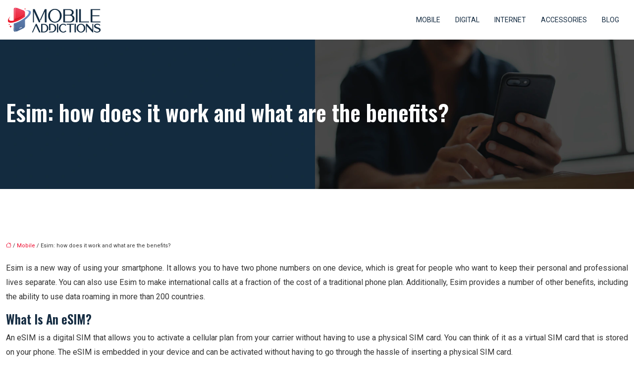

--- FILE ---
content_type: text/html; charset=UTF-8
request_url: https://www.mobile-addictions.com/esim-how-does-it-work-and-what-are-the-benefits/
body_size: 11598
content:
<!DOCTYPE html>
<html lang="en-US">
<head>
<meta charset="UTF-8" />
<meta name="viewport" content="width=device-width">
<link rel="shortcut icon" href="/wp-content/uploads/2022/10/favicon-mobile-addictions.png" />
<script type="application/ld+json">
{
    "@context": "https://schema.org",
    "@graph": [
        {
            "@type": "WebSite",
            "@id": "https://www.mobile-addictions.com#website",
            "url": "https://www.mobile-addictions.com",
            "name": "mobile-addictions",
            "inLanguage": "en-US",
            "publisher": {
                "@id": "https://www.mobile-addictions.com#organization"
            }
        },
        {
            "@type": "Organization",
            "@id": "https://www.mobile-addictions.com#organization",
            "name": "mobile-addictions",
            "url": "https://www.mobile-addictions.com",
            "logo": {
                "@type": "ImageObject",
                "@id": "https://www.mobile-addictions.com#logo",
                "url": "https://www.mobile-addictions.com/wp-content/uploads/2022/10/logo-mobile-addictions.png"
            }
        },
        {
            "@type": "WebPage",
            "@id": "https://www.mobile-addictions.com/esim-how-does-it-work-and-what-are-the-benefits/#webpage",
            "url": "https://www.mobile-addictions.com/esim-how-does-it-work-and-what-are-the-benefits/",
            "name": "How to use Esim and the benefits of Esim",
            "isPartOf": {
                "@id": "https://www.mobile-addictions.com#website"
            },
            "breadcrumb": {
                "@id": "https://www.mobile-addictions.com/esim-how-does-it-work-and-what-are-the-benefits/#breadcrumb"
            },
            "inLanguage": "en_US"
        },
        {
            "@type": "Article",
            "@id": "https://www.mobile-addictions.com/esim-how-does-it-work-and-what-are-the-benefits/#article",
            "headline": "Esim: how does it work and what are the benefits?",
            "description": "Esim is a new way to manage your mobile data It lets you connect to multiple mobile networks and customize your data usage Learn more about how Esim works and the benefits it offers",
            "mainEntityOfPage": {
                "@id": "https://www.mobile-addictions.com/esim-how-does-it-work-and-what-are-the-benefits/#webpage"
            },
            "wordCount": 816,
            "isAccessibleForFree": true,
            "articleSection": [
                "Mobile"
            ],
            "datePublished": "2023-01-24T00:00:00+00:00",
            "author": {
                "@id": "https://www.mobile-addictions.com/author/netlinking_user#person"
            },
            "publisher": {
                "@id": "https://www.mobile-addictions.com#organization"
            },
            "inLanguage": "en-US"
        },
        {
            "@type": "BreadcrumbList",
            "@id": "https://www.mobile-addictions.com/esim-how-does-it-work-and-what-are-the-benefits/#breadcrumb",
            "itemListElement": [
                {
                    "@type": "ListItem",
                    "position": 1,
                    "name": "Accueil",
                    "item": "https://www.mobile-addictions.com/"
                },
                {
                    "@type": "ListItem",
                    "position": 2,
                    "name": "Mobile",
                    "item": "https://www.mobile-addictions.com/mobile/"
                },
                {
                    "@type": "ListItem",
                    "position": 3,
                    "name": "Esim: how does it work and what are the benefits?",
                    "item": "https://www.mobile-addictions.com/esim-how-does-it-work-and-what-are-the-benefits/"
                }
            ]
        }
    ]
}</script>
<meta name='robots' content='max-image-preview:large' />
<title>How to use Esim and the benefits of Esim</title><meta name="description" content="Esim is a new way to manage your mobile data It lets you connect to multiple mobile networks and customize your data usage Learn more about how Esim works and the benefits it offers"><link rel="alternate" title="oEmbed (JSON)" type="application/json+oembed" href="https://www.mobile-addictions.com/wp-json/oembed/1.0/embed?url=https%3A%2F%2Fwww.mobile-addictions.com%2Fesim-how-does-it-work-and-what-are-the-benefits%2F" />
<link rel="alternate" title="oEmbed (XML)" type="text/xml+oembed" href="https://www.mobile-addictions.com/wp-json/oembed/1.0/embed?url=https%3A%2F%2Fwww.mobile-addictions.com%2Fesim-how-does-it-work-and-what-are-the-benefits%2F&#038;format=xml" />
<style id='wp-img-auto-sizes-contain-inline-css' type='text/css'>
img:is([sizes=auto i],[sizes^="auto," i]){contain-intrinsic-size:3000px 1500px}
/*# sourceURL=wp-img-auto-sizes-contain-inline-css */
</style>
<style id='wp-block-library-inline-css' type='text/css'>
:root{--wp-block-synced-color:#7a00df;--wp-block-synced-color--rgb:122,0,223;--wp-bound-block-color:var(--wp-block-synced-color);--wp-editor-canvas-background:#ddd;--wp-admin-theme-color:#007cba;--wp-admin-theme-color--rgb:0,124,186;--wp-admin-theme-color-darker-10:#006ba1;--wp-admin-theme-color-darker-10--rgb:0,107,160.5;--wp-admin-theme-color-darker-20:#005a87;--wp-admin-theme-color-darker-20--rgb:0,90,135;--wp-admin-border-width-focus:2px}@media (min-resolution:192dpi){:root{--wp-admin-border-width-focus:1.5px}}.wp-element-button{cursor:pointer}:root .has-very-light-gray-background-color{background-color:#eee}:root .has-very-dark-gray-background-color{background-color:#313131}:root .has-very-light-gray-color{color:#eee}:root .has-very-dark-gray-color{color:#313131}:root .has-vivid-green-cyan-to-vivid-cyan-blue-gradient-background{background:linear-gradient(135deg,#00d084,#0693e3)}:root .has-purple-crush-gradient-background{background:linear-gradient(135deg,#34e2e4,#4721fb 50%,#ab1dfe)}:root .has-hazy-dawn-gradient-background{background:linear-gradient(135deg,#faaca8,#dad0ec)}:root .has-subdued-olive-gradient-background{background:linear-gradient(135deg,#fafae1,#67a671)}:root .has-atomic-cream-gradient-background{background:linear-gradient(135deg,#fdd79a,#004a59)}:root .has-nightshade-gradient-background{background:linear-gradient(135deg,#330968,#31cdcf)}:root .has-midnight-gradient-background{background:linear-gradient(135deg,#020381,#2874fc)}:root{--wp--preset--font-size--normal:16px;--wp--preset--font-size--huge:42px}.has-regular-font-size{font-size:1em}.has-larger-font-size{font-size:2.625em}.has-normal-font-size{font-size:var(--wp--preset--font-size--normal)}.has-huge-font-size{font-size:var(--wp--preset--font-size--huge)}.has-text-align-center{text-align:center}.has-text-align-left{text-align:left}.has-text-align-right{text-align:right}.has-fit-text{white-space:nowrap!important}#end-resizable-editor-section{display:none}.aligncenter{clear:both}.items-justified-left{justify-content:flex-start}.items-justified-center{justify-content:center}.items-justified-right{justify-content:flex-end}.items-justified-space-between{justify-content:space-between}.screen-reader-text{border:0;clip-path:inset(50%);height:1px;margin:-1px;overflow:hidden;padding:0;position:absolute;width:1px;word-wrap:normal!important}.screen-reader-text:focus{background-color:#ddd;clip-path:none;color:#444;display:block;font-size:1em;height:auto;left:5px;line-height:normal;padding:15px 23px 14px;text-decoration:none;top:5px;width:auto;z-index:100000}html :where(.has-border-color){border-style:solid}html :where([style*=border-top-color]){border-top-style:solid}html :where([style*=border-right-color]){border-right-style:solid}html :where([style*=border-bottom-color]){border-bottom-style:solid}html :where([style*=border-left-color]){border-left-style:solid}html :where([style*=border-width]){border-style:solid}html :where([style*=border-top-width]){border-top-style:solid}html :where([style*=border-right-width]){border-right-style:solid}html :where([style*=border-bottom-width]){border-bottom-style:solid}html :where([style*=border-left-width]){border-left-style:solid}html :where(img[class*=wp-image-]){height:auto;max-width:100%}:where(figure){margin:0 0 1em}html :where(.is-position-sticky){--wp-admin--admin-bar--position-offset:var(--wp-admin--admin-bar--height,0px)}@media screen and (max-width:600px){html :where(.is-position-sticky){--wp-admin--admin-bar--position-offset:0px}}

/*# sourceURL=wp-block-library-inline-css */
</style><style id='global-styles-inline-css' type='text/css'>
:root{--wp--preset--aspect-ratio--square: 1;--wp--preset--aspect-ratio--4-3: 4/3;--wp--preset--aspect-ratio--3-4: 3/4;--wp--preset--aspect-ratio--3-2: 3/2;--wp--preset--aspect-ratio--2-3: 2/3;--wp--preset--aspect-ratio--16-9: 16/9;--wp--preset--aspect-ratio--9-16: 9/16;--wp--preset--color--black: #000000;--wp--preset--color--cyan-bluish-gray: #abb8c3;--wp--preset--color--white: #ffffff;--wp--preset--color--pale-pink: #f78da7;--wp--preset--color--vivid-red: #cf2e2e;--wp--preset--color--luminous-vivid-orange: #ff6900;--wp--preset--color--luminous-vivid-amber: #fcb900;--wp--preset--color--light-green-cyan: #7bdcb5;--wp--preset--color--vivid-green-cyan: #00d084;--wp--preset--color--pale-cyan-blue: #8ed1fc;--wp--preset--color--vivid-cyan-blue: #0693e3;--wp--preset--color--vivid-purple: #9b51e0;--wp--preset--color--base: #f9f9f9;--wp--preset--color--base-2: #ffffff;--wp--preset--color--contrast: #111111;--wp--preset--color--contrast-2: #636363;--wp--preset--color--contrast-3: #A4A4A4;--wp--preset--color--accent: #cfcabe;--wp--preset--color--accent-2: #c2a990;--wp--preset--color--accent-3: #d8613c;--wp--preset--color--accent-4: #b1c5a4;--wp--preset--color--accent-5: #b5bdbc;--wp--preset--gradient--vivid-cyan-blue-to-vivid-purple: linear-gradient(135deg,rgb(6,147,227) 0%,rgb(155,81,224) 100%);--wp--preset--gradient--light-green-cyan-to-vivid-green-cyan: linear-gradient(135deg,rgb(122,220,180) 0%,rgb(0,208,130) 100%);--wp--preset--gradient--luminous-vivid-amber-to-luminous-vivid-orange: linear-gradient(135deg,rgb(252,185,0) 0%,rgb(255,105,0) 100%);--wp--preset--gradient--luminous-vivid-orange-to-vivid-red: linear-gradient(135deg,rgb(255,105,0) 0%,rgb(207,46,46) 100%);--wp--preset--gradient--very-light-gray-to-cyan-bluish-gray: linear-gradient(135deg,rgb(238,238,238) 0%,rgb(169,184,195) 100%);--wp--preset--gradient--cool-to-warm-spectrum: linear-gradient(135deg,rgb(74,234,220) 0%,rgb(151,120,209) 20%,rgb(207,42,186) 40%,rgb(238,44,130) 60%,rgb(251,105,98) 80%,rgb(254,248,76) 100%);--wp--preset--gradient--blush-light-purple: linear-gradient(135deg,rgb(255,206,236) 0%,rgb(152,150,240) 100%);--wp--preset--gradient--blush-bordeaux: linear-gradient(135deg,rgb(254,205,165) 0%,rgb(254,45,45) 50%,rgb(107,0,62) 100%);--wp--preset--gradient--luminous-dusk: linear-gradient(135deg,rgb(255,203,112) 0%,rgb(199,81,192) 50%,rgb(65,88,208) 100%);--wp--preset--gradient--pale-ocean: linear-gradient(135deg,rgb(255,245,203) 0%,rgb(182,227,212) 50%,rgb(51,167,181) 100%);--wp--preset--gradient--electric-grass: linear-gradient(135deg,rgb(202,248,128) 0%,rgb(113,206,126) 100%);--wp--preset--gradient--midnight: linear-gradient(135deg,rgb(2,3,129) 0%,rgb(40,116,252) 100%);--wp--preset--gradient--gradient-1: linear-gradient(to bottom, #cfcabe 0%, #F9F9F9 100%);--wp--preset--gradient--gradient-2: linear-gradient(to bottom, #C2A990 0%, #F9F9F9 100%);--wp--preset--gradient--gradient-3: linear-gradient(to bottom, #D8613C 0%, #F9F9F9 100%);--wp--preset--gradient--gradient-4: linear-gradient(to bottom, #B1C5A4 0%, #F9F9F9 100%);--wp--preset--gradient--gradient-5: linear-gradient(to bottom, #B5BDBC 0%, #F9F9F9 100%);--wp--preset--gradient--gradient-6: linear-gradient(to bottom, #A4A4A4 0%, #F9F9F9 100%);--wp--preset--gradient--gradient-7: linear-gradient(to bottom, #cfcabe 50%, #F9F9F9 50%);--wp--preset--gradient--gradient-8: linear-gradient(to bottom, #C2A990 50%, #F9F9F9 50%);--wp--preset--gradient--gradient-9: linear-gradient(to bottom, #D8613C 50%, #F9F9F9 50%);--wp--preset--gradient--gradient-10: linear-gradient(to bottom, #B1C5A4 50%, #F9F9F9 50%);--wp--preset--gradient--gradient-11: linear-gradient(to bottom, #B5BDBC 50%, #F9F9F9 50%);--wp--preset--gradient--gradient-12: linear-gradient(to bottom, #A4A4A4 50%, #F9F9F9 50%);--wp--preset--font-size--small: 13px;--wp--preset--font-size--medium: 20px;--wp--preset--font-size--large: 36px;--wp--preset--font-size--x-large: 42px;--wp--preset--spacing--20: min(1.5rem, 2vw);--wp--preset--spacing--30: min(2.5rem, 3vw);--wp--preset--spacing--40: min(4rem, 5vw);--wp--preset--spacing--50: min(6.5rem, 8vw);--wp--preset--spacing--60: min(10.5rem, 13vw);--wp--preset--spacing--70: 3.38rem;--wp--preset--spacing--80: 5.06rem;--wp--preset--spacing--10: 1rem;--wp--preset--shadow--natural: 6px 6px 9px rgba(0, 0, 0, 0.2);--wp--preset--shadow--deep: 12px 12px 50px rgba(0, 0, 0, 0.4);--wp--preset--shadow--sharp: 6px 6px 0px rgba(0, 0, 0, 0.2);--wp--preset--shadow--outlined: 6px 6px 0px -3px rgb(255, 255, 255), 6px 6px rgb(0, 0, 0);--wp--preset--shadow--crisp: 6px 6px 0px rgb(0, 0, 0);}:root { --wp--style--global--content-size: 1320px;--wp--style--global--wide-size: 1920px; }:where(body) { margin: 0; }.wp-site-blocks { padding-top: var(--wp--style--root--padding-top); padding-bottom: var(--wp--style--root--padding-bottom); }.has-global-padding { padding-right: var(--wp--style--root--padding-right); padding-left: var(--wp--style--root--padding-left); }.has-global-padding > .alignfull { margin-right: calc(var(--wp--style--root--padding-right) * -1); margin-left: calc(var(--wp--style--root--padding-left) * -1); }.has-global-padding :where(:not(.alignfull.is-layout-flow) > .has-global-padding:not(.wp-block-block, .alignfull)) { padding-right: 0; padding-left: 0; }.has-global-padding :where(:not(.alignfull.is-layout-flow) > .has-global-padding:not(.wp-block-block, .alignfull)) > .alignfull { margin-left: 0; margin-right: 0; }.wp-site-blocks > .alignleft { float: left; margin-right: 2em; }.wp-site-blocks > .alignright { float: right; margin-left: 2em; }.wp-site-blocks > .aligncenter { justify-content: center; margin-left: auto; margin-right: auto; }:where(.wp-site-blocks) > * { margin-block-start: 1.2rem; margin-block-end: 0; }:where(.wp-site-blocks) > :first-child { margin-block-start: 0; }:where(.wp-site-blocks) > :last-child { margin-block-end: 0; }:root { --wp--style--block-gap: 1.2rem; }:root :where(.is-layout-flow) > :first-child{margin-block-start: 0;}:root :where(.is-layout-flow) > :last-child{margin-block-end: 0;}:root :where(.is-layout-flow) > *{margin-block-start: 1.2rem;margin-block-end: 0;}:root :where(.is-layout-constrained) > :first-child{margin-block-start: 0;}:root :where(.is-layout-constrained) > :last-child{margin-block-end: 0;}:root :where(.is-layout-constrained) > *{margin-block-start: 1.2rem;margin-block-end: 0;}:root :where(.is-layout-flex){gap: 1.2rem;}:root :where(.is-layout-grid){gap: 1.2rem;}.is-layout-flow > .alignleft{float: left;margin-inline-start: 0;margin-inline-end: 2em;}.is-layout-flow > .alignright{float: right;margin-inline-start: 2em;margin-inline-end: 0;}.is-layout-flow > .aligncenter{margin-left: auto !important;margin-right: auto !important;}.is-layout-constrained > .alignleft{float: left;margin-inline-start: 0;margin-inline-end: 2em;}.is-layout-constrained > .alignright{float: right;margin-inline-start: 2em;margin-inline-end: 0;}.is-layout-constrained > .aligncenter{margin-left: auto !important;margin-right: auto !important;}.is-layout-constrained > :where(:not(.alignleft):not(.alignright):not(.alignfull)){max-width: var(--wp--style--global--content-size);margin-left: auto !important;margin-right: auto !important;}.is-layout-constrained > .alignwide{max-width: var(--wp--style--global--wide-size);}body .is-layout-flex{display: flex;}.is-layout-flex{flex-wrap: wrap;align-items: center;}.is-layout-flex > :is(*, div){margin: 0;}body .is-layout-grid{display: grid;}.is-layout-grid > :is(*, div){margin: 0;}body{--wp--style--root--padding-top: 0px;--wp--style--root--padding-right: var(--wp--preset--spacing--50);--wp--style--root--padding-bottom: 0px;--wp--style--root--padding-left: var(--wp--preset--spacing--50);}a:where(:not(.wp-element-button)){text-decoration: underline;}:root :where(a:where(:not(.wp-element-button)):hover){text-decoration: none;}:root :where(.wp-element-button, .wp-block-button__link){background-color: var(--wp--preset--color--contrast);border-radius: .33rem;border-color: var(--wp--preset--color--contrast);border-width: 0;color: var(--wp--preset--color--base);font-family: inherit;font-size: var(--wp--preset--font-size--small);font-style: normal;font-weight: 500;letter-spacing: inherit;line-height: inherit;padding-top: 0.6rem;padding-right: 1rem;padding-bottom: 0.6rem;padding-left: 1rem;text-decoration: none;text-transform: inherit;}:root :where(.wp-element-button:hover, .wp-block-button__link:hover){background-color: var(--wp--preset--color--contrast-2);border-color: var(--wp--preset--color--contrast-2);color: var(--wp--preset--color--base);}:root :where(.wp-element-button:focus, .wp-block-button__link:focus){background-color: var(--wp--preset--color--contrast-2);border-color: var(--wp--preset--color--contrast-2);color: var(--wp--preset--color--base);outline-color: var(--wp--preset--color--contrast);outline-offset: 2px;outline-style: dotted;outline-width: 1px;}:root :where(.wp-element-button:active, .wp-block-button__link:active){background-color: var(--wp--preset--color--contrast);color: var(--wp--preset--color--base);}:root :where(.wp-element-caption, .wp-block-audio figcaption, .wp-block-embed figcaption, .wp-block-gallery figcaption, .wp-block-image figcaption, .wp-block-table figcaption, .wp-block-video figcaption){color: var(--wp--preset--color--contrast-2);font-family: var(--wp--preset--font-family--body);font-size: 0.8rem;}.has-black-color{color: var(--wp--preset--color--black) !important;}.has-cyan-bluish-gray-color{color: var(--wp--preset--color--cyan-bluish-gray) !important;}.has-white-color{color: var(--wp--preset--color--white) !important;}.has-pale-pink-color{color: var(--wp--preset--color--pale-pink) !important;}.has-vivid-red-color{color: var(--wp--preset--color--vivid-red) !important;}.has-luminous-vivid-orange-color{color: var(--wp--preset--color--luminous-vivid-orange) !important;}.has-luminous-vivid-amber-color{color: var(--wp--preset--color--luminous-vivid-amber) !important;}.has-light-green-cyan-color{color: var(--wp--preset--color--light-green-cyan) !important;}.has-vivid-green-cyan-color{color: var(--wp--preset--color--vivid-green-cyan) !important;}.has-pale-cyan-blue-color{color: var(--wp--preset--color--pale-cyan-blue) !important;}.has-vivid-cyan-blue-color{color: var(--wp--preset--color--vivid-cyan-blue) !important;}.has-vivid-purple-color{color: var(--wp--preset--color--vivid-purple) !important;}.has-base-color{color: var(--wp--preset--color--base) !important;}.has-base-2-color{color: var(--wp--preset--color--base-2) !important;}.has-contrast-color{color: var(--wp--preset--color--contrast) !important;}.has-contrast-2-color{color: var(--wp--preset--color--contrast-2) !important;}.has-contrast-3-color{color: var(--wp--preset--color--contrast-3) !important;}.has-accent-color{color: var(--wp--preset--color--accent) !important;}.has-accent-2-color{color: var(--wp--preset--color--accent-2) !important;}.has-accent-3-color{color: var(--wp--preset--color--accent-3) !important;}.has-accent-4-color{color: var(--wp--preset--color--accent-4) !important;}.has-accent-5-color{color: var(--wp--preset--color--accent-5) !important;}.has-black-background-color{background-color: var(--wp--preset--color--black) !important;}.has-cyan-bluish-gray-background-color{background-color: var(--wp--preset--color--cyan-bluish-gray) !important;}.has-white-background-color{background-color: var(--wp--preset--color--white) !important;}.has-pale-pink-background-color{background-color: var(--wp--preset--color--pale-pink) !important;}.has-vivid-red-background-color{background-color: var(--wp--preset--color--vivid-red) !important;}.has-luminous-vivid-orange-background-color{background-color: var(--wp--preset--color--luminous-vivid-orange) !important;}.has-luminous-vivid-amber-background-color{background-color: var(--wp--preset--color--luminous-vivid-amber) !important;}.has-light-green-cyan-background-color{background-color: var(--wp--preset--color--light-green-cyan) !important;}.has-vivid-green-cyan-background-color{background-color: var(--wp--preset--color--vivid-green-cyan) !important;}.has-pale-cyan-blue-background-color{background-color: var(--wp--preset--color--pale-cyan-blue) !important;}.has-vivid-cyan-blue-background-color{background-color: var(--wp--preset--color--vivid-cyan-blue) !important;}.has-vivid-purple-background-color{background-color: var(--wp--preset--color--vivid-purple) !important;}.has-base-background-color{background-color: var(--wp--preset--color--base) !important;}.has-base-2-background-color{background-color: var(--wp--preset--color--base-2) !important;}.has-contrast-background-color{background-color: var(--wp--preset--color--contrast) !important;}.has-contrast-2-background-color{background-color: var(--wp--preset--color--contrast-2) !important;}.has-contrast-3-background-color{background-color: var(--wp--preset--color--contrast-3) !important;}.has-accent-background-color{background-color: var(--wp--preset--color--accent) !important;}.has-accent-2-background-color{background-color: var(--wp--preset--color--accent-2) !important;}.has-accent-3-background-color{background-color: var(--wp--preset--color--accent-3) !important;}.has-accent-4-background-color{background-color: var(--wp--preset--color--accent-4) !important;}.has-accent-5-background-color{background-color: var(--wp--preset--color--accent-5) !important;}.has-black-border-color{border-color: var(--wp--preset--color--black) !important;}.has-cyan-bluish-gray-border-color{border-color: var(--wp--preset--color--cyan-bluish-gray) !important;}.has-white-border-color{border-color: var(--wp--preset--color--white) !important;}.has-pale-pink-border-color{border-color: var(--wp--preset--color--pale-pink) !important;}.has-vivid-red-border-color{border-color: var(--wp--preset--color--vivid-red) !important;}.has-luminous-vivid-orange-border-color{border-color: var(--wp--preset--color--luminous-vivid-orange) !important;}.has-luminous-vivid-amber-border-color{border-color: var(--wp--preset--color--luminous-vivid-amber) !important;}.has-light-green-cyan-border-color{border-color: var(--wp--preset--color--light-green-cyan) !important;}.has-vivid-green-cyan-border-color{border-color: var(--wp--preset--color--vivid-green-cyan) !important;}.has-pale-cyan-blue-border-color{border-color: var(--wp--preset--color--pale-cyan-blue) !important;}.has-vivid-cyan-blue-border-color{border-color: var(--wp--preset--color--vivid-cyan-blue) !important;}.has-vivid-purple-border-color{border-color: var(--wp--preset--color--vivid-purple) !important;}.has-base-border-color{border-color: var(--wp--preset--color--base) !important;}.has-base-2-border-color{border-color: var(--wp--preset--color--base-2) !important;}.has-contrast-border-color{border-color: var(--wp--preset--color--contrast) !important;}.has-contrast-2-border-color{border-color: var(--wp--preset--color--contrast-2) !important;}.has-contrast-3-border-color{border-color: var(--wp--preset--color--contrast-3) !important;}.has-accent-border-color{border-color: var(--wp--preset--color--accent) !important;}.has-accent-2-border-color{border-color: var(--wp--preset--color--accent-2) !important;}.has-accent-3-border-color{border-color: var(--wp--preset--color--accent-3) !important;}.has-accent-4-border-color{border-color: var(--wp--preset--color--accent-4) !important;}.has-accent-5-border-color{border-color: var(--wp--preset--color--accent-5) !important;}.has-vivid-cyan-blue-to-vivid-purple-gradient-background{background: var(--wp--preset--gradient--vivid-cyan-blue-to-vivid-purple) !important;}.has-light-green-cyan-to-vivid-green-cyan-gradient-background{background: var(--wp--preset--gradient--light-green-cyan-to-vivid-green-cyan) !important;}.has-luminous-vivid-amber-to-luminous-vivid-orange-gradient-background{background: var(--wp--preset--gradient--luminous-vivid-amber-to-luminous-vivid-orange) !important;}.has-luminous-vivid-orange-to-vivid-red-gradient-background{background: var(--wp--preset--gradient--luminous-vivid-orange-to-vivid-red) !important;}.has-very-light-gray-to-cyan-bluish-gray-gradient-background{background: var(--wp--preset--gradient--very-light-gray-to-cyan-bluish-gray) !important;}.has-cool-to-warm-spectrum-gradient-background{background: var(--wp--preset--gradient--cool-to-warm-spectrum) !important;}.has-blush-light-purple-gradient-background{background: var(--wp--preset--gradient--blush-light-purple) !important;}.has-blush-bordeaux-gradient-background{background: var(--wp--preset--gradient--blush-bordeaux) !important;}.has-luminous-dusk-gradient-background{background: var(--wp--preset--gradient--luminous-dusk) !important;}.has-pale-ocean-gradient-background{background: var(--wp--preset--gradient--pale-ocean) !important;}.has-electric-grass-gradient-background{background: var(--wp--preset--gradient--electric-grass) !important;}.has-midnight-gradient-background{background: var(--wp--preset--gradient--midnight) !important;}.has-gradient-1-gradient-background{background: var(--wp--preset--gradient--gradient-1) !important;}.has-gradient-2-gradient-background{background: var(--wp--preset--gradient--gradient-2) !important;}.has-gradient-3-gradient-background{background: var(--wp--preset--gradient--gradient-3) !important;}.has-gradient-4-gradient-background{background: var(--wp--preset--gradient--gradient-4) !important;}.has-gradient-5-gradient-background{background: var(--wp--preset--gradient--gradient-5) !important;}.has-gradient-6-gradient-background{background: var(--wp--preset--gradient--gradient-6) !important;}.has-gradient-7-gradient-background{background: var(--wp--preset--gradient--gradient-7) !important;}.has-gradient-8-gradient-background{background: var(--wp--preset--gradient--gradient-8) !important;}.has-gradient-9-gradient-background{background: var(--wp--preset--gradient--gradient-9) !important;}.has-gradient-10-gradient-background{background: var(--wp--preset--gradient--gradient-10) !important;}.has-gradient-11-gradient-background{background: var(--wp--preset--gradient--gradient-11) !important;}.has-gradient-12-gradient-background{background: var(--wp--preset--gradient--gradient-12) !important;}.has-small-font-size{font-size: var(--wp--preset--font-size--small) !important;}.has-medium-font-size{font-size: var(--wp--preset--font-size--medium) !important;}.has-large-font-size{font-size: var(--wp--preset--font-size--large) !important;}.has-x-large-font-size{font-size: var(--wp--preset--font-size--x-large) !important;}
/*# sourceURL=global-styles-inline-css */
</style>

<link rel='stylesheet' id='default-css' href='https://www.mobile-addictions.com/wp-content/themes/factory-templates-4/style.css?ver=47b8f30cb05c606a20dbb835d6fb4f99' type='text/css' media='all' />
<link rel='stylesheet' id='bootstrap5-css' href='https://www.mobile-addictions.com/wp-content/themes/factory-templates-4/css/bootstrap.min.css?ver=47b8f30cb05c606a20dbb835d6fb4f99' type='text/css' media='all' />
<link rel='stylesheet' id='bootstrap-icon-css' href='https://www.mobile-addictions.com/wp-content/themes/factory-templates-4/css/bootstrap-icons.css?ver=47b8f30cb05c606a20dbb835d6fb4f99' type='text/css' media='all' />
<link rel='stylesheet' id='global-css' href='https://www.mobile-addictions.com/wp-content/themes/factory-templates-4/css/global.css?ver=47b8f30cb05c606a20dbb835d6fb4f99' type='text/css' media='all' />
<link rel='stylesheet' id='light-theme-css' href='https://www.mobile-addictions.com/wp-content/themes/factory-templates-4/css/light.css?ver=47b8f30cb05c606a20dbb835d6fb4f99' type='text/css' media='all' />
<script type="text/javascript" src="https://code.jquery.com/jquery-3.2.1.min.js?ver=47b8f30cb05c606a20dbb835d6fb4f99" id="jquery3.2.1-js"></script>
<script type="text/javascript" src="https://www.mobile-addictions.com/wp-content/themes/factory-templates-4/js/fn.js?ver=47b8f30cb05c606a20dbb835d6fb4f99" id="default_script-js"></script>
<link rel="https://api.w.org/" href="https://www.mobile-addictions.com/wp-json/" /><link rel="alternate" title="JSON" type="application/json" href="https://www.mobile-addictions.com/wp-json/wp/v2/posts/200" /><link rel="EditURI" type="application/rsd+xml" title="RSD" href="https://www.mobile-addictions.com/xmlrpc.php?rsd" />
<link rel="canonical" href="https://www.mobile-addictions.com/esim-how-does-it-work-and-what-are-the-benefits/" />
<link rel='shortlink' href='https://www.mobile-addictions.com/?p=200' />
 
<meta name="google-site-verification" content="rX9u542KkDLA3G2UgKF3GWaV3n6_jA1gsGU_sILeTBw" />
<link href="https://fonts.googleapis.com/css2?family=Oswald:wght@600&family=Roboto&display=swap" rel="stylesheet"> 
<style type="text/css">
.default_color_background,.menu-bars{background-color : #ED0127 }.default_color_text,a,h1 span,h2 span,h3 span,h4 span,h5 span,h6 span{color :#ED0127 }.navigation li a,.navigation li.disabled,.navigation li.active a,.owl-dots .owl-dot.active span,.owl-dots .owl-dot:hover span{background-color: #ED0127;}
.block-spc{border-color:#ED0127}
.page-content a{color : #ED0127 }.page-content a:hover{color : #6C93D1 }.home .body-content a{color : #ED0127 }.home .body-content a:hover{color : #6C93D1 }.col-menu,.main-navigation{background-color:transparent;}body:not(.home) .main-navigation{background-color:#fff}nav.navbar{background-color:#fff} .main-navigation {padding:0px;}.main-navigation.scrolled{padding:0px;}.main-navigation nav li{padding:20px 15px;}.main-navigation.scrolled{background-color:#fff;}.main-navigation .logo-main{height: Auto;}.main-navigation  .logo-sticky{height: Auto;}@media(min-width:990px){nav li a{padding:0px!important}}.main-navigation .sub-menu{background-color: #fff;}nav li a{font-size:14px;}nav li a{line-height:24px;}nav li a{color:#152C42!important;}nav li:hover > a,.current-menu-item > a{color:#ed0127!important;}.main-navigation .sub-menu{padding:0px}.main-navigation ul ul li{padding:10px}.archive h1{color:#ffffff!important;}.archive h1{text-align:left!important;} .archive h1{font-size:45px}  .archive h2,.cat-description h2{font-size:25px} .archive h2 a,.cat-description h2{color:#152C42!important;}.archive .readmore{background-color:#ED0127;}.archive .readmore{color:#ffffff;}.archive .readmore:hover{background-color:#152C42;}.archive .readmore:hover{color:#ffffff;}.archive .readmore{padding:8px 20px;}.archive .readmore{border-width: 0px}.single h1{color:#ffffff!important;}.single .the-post h2{color:#152C42!important;}.single .the-post h3{color:#152C42!important;}.single .the-post h4{color:#152C42!important;}.single .the-post h5{color:#152C42!important;}.single .the-post h6{color:#152C42!important;} .single .post-content a{color:#ED0127} .single .post-content a:hover{color:#6C93D1}.single h1{text-align:left!important;}.single h1{font-size: 45px}.single h2{font-size: 25px}.single h3{font-size: 21px}.single h4{font-size: 18px}.single h5{font-size: 16px}.single h6{font-size: 15px}footer{background-position:top }  footer a{color: #ED0127}#back_to_top{background-color:#ED0127;}#back_to_top i, #back_to_top svg{color:#ffffff;} footer{padding:100px 0 0px} #back_to_top {padding:3px 5px 6px;}</style>
<style>:root {
    --color-primary: #ED0127;
    --color-primary-light: #ff0132;
    --color-primary-dark: #a5001b;
    --color-primary-hover: #d50023;
    --color-primary-muted: #ff013e;
            --color-background: #fff;
    --color-text: #ffffff;
} </style>
<style id="custom-st" type="text/css">
body{font-family:Roboto,sans-serif;font-size:16px;font-weight:400;line-height:29px;color:#333;}h1,h2,h3,h4,h5,h6{font-family:Oswald;font-weight:600;}.add-index{position:relative;z-index:2;}.b6-col *{transition:.4s;}.text-vertical{writing-mode:vertical-rl;text-orientation:upright;}.b6-col:not(:hover) .b6-col-bann > span,.b6-col:not(:hover) .b6-col-bann > div{opacity:0!important;}nav li a{text-transform:uppercase;}.navbar{border-radius:6px;}.main-navigation .menu-item-has-children:after{top:15px!important;color:#ED0127;}body.home .main-navigation:not(.scrolled){margin-top:2em;}footer{color:#f0f6fc;}footer .footer-widget{font-size:20px!important;line-height:30px !important;color:#fff;font-weight:700;border-bottom:none!important;}footer .copyright{padding:30px 50px;margin-top:60px;border-top:1px solid #284C78;}.bi-chevron-right::before {font-weight:bold !important;font-size:12px;}.widget_sidebar .sidebar-widget{color:#222;line-height:30px;padding-bottom:10px;}.widget_sidebar{margin-bottom:40px;}.to-top{z-index:1!important;}@media (max-width:996px){.main-navigation nav li{padding:0px;}h1{font-size:35px!important;}.home h2{font-size:26px!important;}.b1{min-height:100%!important;}footer .col-md-12{padding:0 30px!important;}#logo img{width:70%!important;height:70%!important;}.b3{background:linear-gradient(180deg,rgb(20,44,66) 48%,rgb(240,246,252) 48%)!important;}.text-vertical{writing-mode:horizontal-tb;color:#f9f9f9!important;}}:root{--color-background-light:#f0f6fc;--color-primary-dark:#142c42;--color-accent-red:#ED0127;--color-text-light:#ffffff;--color-background-light-alt:#ffffff;--color-border-light:#e0e0e0;--color-background-hover:#e9f1fb;--color-text-medium:#555;--color-text-soft:#333333;--color-background-avatar:#c4d0e0;}.block-spc{background-color:var(--color-background-light);color:var(--color-primary-dark);padding:15px;border:none;position:relative;}.block-spc a{color:var(--color-accent-red);text-decoration:underline;}.block-spc a:hover{color:var(--color-primary-dark);}.block-spc::before{content:"";position:absolute;top:-5px;right:0;width:50%;height:5px;background-color:var(--color-primary-dark);}.case-study-block{display:flex;align-items:flex-end;border-radius:0;position:relative;margin:20px 0;overflow:hidden;}.case-study-block-title{flex:0 0 20%;background-color:var(--color-primary-dark);color:var(--color-text-light);padding:30px 20px;font-size:1.8em;line-height:1.3;position:relative;z-index:2;margin:0;display:flex;align-items:center;justify-content:center;text-align:center;}.case-study-block p{flex-grow:1;background-color:var(--color-background-light);color:var(--color-primary-dark);padding:30px;font-size:1em;line-height:1.7;margin:0;}.case-study-block-title{background-color:var(--color-primary-dark)!important;color:var(--color-background-light)!important;}.case-study-block p:nth-child(2){padding:5% 30px;}@media (max-width:992px){.case-study-block-title{flex:0 0 30%;font-size:1.6em;padding:25px 15px;}.case-study-block p{padding:25px;font-size:0.95em;}.case-study-block p:nth-child(2){padding:5% 25px;}}@media (max-width:768px){.case-study-block{flex-direction:column;align-items:center;}.case-study-block-title{flex:0 0 auto;width:100%;font-size:1.6em;padding:25px 20px;border-radius:0;}.case-study-block p{flex:0 0 auto;width:100%;padding:20px;font-size:0.9em;text-align:left;align-items:flex-start;}.case-study-block p:nth-child(2){padding:20px;text-align:left;}}@media (max-width:480px){.case-study-block-title{font-size:1.4em;padding:18px 10px;}.case-study-block p{font-size:0.85em;padding:15px;}.case-study-block p:nth-child(2){padding:15px;}}.key-takeaways{display:flex;flex-direction:column;align-items:flex-start;border-radius:0;position:relative;margin:20px 0;overflow:hidden;min-height:auto;}.key-takeaways > p{flex:0 0 100%;background-color:var(--color-primary-dark);color:var(--color-text-light);padding:20px;font-size:18px;font-weight:700;line-height:28px;position:relative;z-index:2;margin:0;}.key-takeaways ul{flex-grow:1;background-color:var(--color-background-light);color:var(--color-primary-dark);padding:20px;font-size:0.95em;line-height:1.6;margin:0;list-style-position:inside;}.key-takeaways ul li{margin-bottom:6px;}@media (min-width:768px){.key-takeaways{flex-direction:row;align-items:flex-end;min-height:200px;}.key-takeaways > p{flex:0 0 25%;padding:25px 20px;font-size:19px;line-height:29px;}.key-takeaways ul{padding:25px 30px;font-size:0.98em;line-height:1.65;}}@media (min-width:1024px){.key-takeaways{min-height:250px;}.key-takeaways > p{flex:0 0 20%;padding:30px 20px;font-size:20px;line-height:30px;}.key-takeaways ul{padding:30px 40px;font-size:1em;line-height:1.7;}}blockquote{background-color:var(--color-background-light);color:var(--color-primary-dark);padding:20px 25px;margin:25px 0;border-radius:0 8px 8px 0;position:relative;border-left:none;}blockquote::before{content:"";position:absolute;top:-10px;left:0;width:50%;height:10px;background-color:var(--color-primary-dark);z-index:1;}.citation-content{font-size:1.5em;font-style:italic;margin-top:10px;margin-bottom:20px;position:relative;z-index:2;line-height:1.4;padding-left:40px;}.citation-content::before{content:"\201C";position:absolute;left:0;top:0.1em;font-size:1.8em;color:var(--color-accent-red);line-height:1;font-style:normal;}blockquote cite{display:block;font-size:0.9em;color:var(--color-text-medium);}blockquote cite a{color:var(--color-accent-red);text-decoration:none;font-weight:bold;transition:color 0.3s;}blockquote cite a:hover{color:var(--color-primary-dark);}.table-data{width:100%;border-collapse:collapse;font-family:Arial,sans-serif;font-size:14px;box-shadow:0 2px 5px rgba(0,0,0,0.1);border-radius:8px;overflow:hidden;}.table-data thead{background-color:var(--color-primary-dark);color:var(--color-text-light);}.table-data th{padding:12px 15px;text-align:left;font-weight:bold;text-transform:uppercase;letter-spacing:0.5px;}.table-data thead tr{border-bottom:3px solid var(--color-accent-red);}.table-data tbody td{padding:12px 15px;border-bottom:1px solid var(--color-border-light);color:var(--color-primary-dark);}.table-data tbody tr:nth-child(odd){background-color:var(--color-background-light);}.table-data tbody tr:nth-child(even){background-color:var(--color-background-light-alt);}.table-data tbody tr:hover{background-color:var(--color-background-hover) !important;cursor:pointer;}.table-data tbody tr:last-child td{border-bottom:none;}.single th,.single tr,.single td{border:none;}@media screen and (max-width:768px){.table-data{display:block;overflow-x:auto;white-space:nowrap;-webkit-overflow-scrolling:touch;}}.actionable-list{background-color:var(--color-background-light);color:var(--color-primary-dark);padding:25px;border-radius:5px;margin:30px 0;position:relative;}.actionable-list::after{content:"";position:absolute;bottom:-10px;left:0;right:0;height:10px;background-color:var(--color-primary-dark);z-index:2;width:50%;}.actionable-list h3{color:var(--color-primary-dark);font-size:1.4em;font-weight:bold;margin-top:0;margin-bottom:15px;padding-bottom:5px;border-bottom:3px solid var(--color-accent-red);display:inline-block;}.actionable-list ol{padding-left:25px;margin-top:0;}.actionable-list li{margin-bottom:12px;line-height:1.5;position:relative;padding-left:25px;}.actionable-list ol li::marker{color:var(--color-accent-red);font-weight:bold;}.faq-block{background-color:var(--color-background-light);color:var(--color-primary-dark);padding:30px;border-radius:10px;margin:30px 0;box-shadow:0 4px 10px rgba(0,0,0,0.05);}.faq-block h2{color:var(--color-primary-dark);font-size:1.7em;font-weight:bold;margin-top:0;margin-bottom:20px;padding-bottom:5px;border-bottom:3px solid var(--color-accent-red);display:inline-block;}.faq-block p{margin-bottom:20px;line-height:1.6;}.faq-block p.question{font-weight:600;margin-bottom:5px;color:var(--color-primary-dark);}.faq-block p.question strong{color:var(--color-accent-red);font-weight:bold;}.faq-block p.answer{margin-left:15px;color:var(--color-text-soft);}.tldr-hybrid,.tldr-paragraph,.tldr-list{background-color:var(--color-background-light);color:var(--color-primary-dark);padding:20px;border-radius:5px;margin:30px 0;position:relative;box-shadow:0 3px 8px rgba(0,0,0,0.05);}.tldr-hybrid::after,.tldr-paragraph::after,.tldr-list::after{content:"";position:absolute;bottom:-5px;left:25%;width:50%;height:5px;background-color:var(--color-primary-dark);z-index:1;}.tldr-hybrid p:first-child{font-size:1.1em;margin-bottom:15px;}.tldr-hybrid strong{color:var(--color-accent-red);}.tldr-hybrid ul{list-style-type:disc;padding-left:25px;margin-bottom:15px;}.tldr-hybrid li{margin-bottom:8px;}.tldr-hybrid em strong{color:var(--color-primary-dark);font-style:italic;}.tldr-paragraph p{font-size:1.1em;font-weight:600;margin:0;}.tldr-list ul{list-style-type:square;padding-left:25px;}.tldr-list li{margin-bottom:10px;}.author-block{display:flex;align-items:center;gap:20px;background-color:var(--color-background-light);padding:15px 25px;border-radius:10px;margin:30px 0;position:relative;}.author-block::before{content:"";position:absolute;top:-5px;left:25%;width:50%;height:5px;background-color:var(--color-primary-dark);z-index:1;}.author-block .avatar{width:70px;height:70px;border-radius:50%;background-color:var(--color-background-avatar);background-size:cover;background-position:center;border:3px solid var(--color-accent-red);flex-shrink:0;position:relative;z-index:2;}.author-text{font-size:0.95em;line-height:1.5;color:var(--color-primary-dark);position:relative;z-index:2;}.author-text a{font-weight:bold;color:var(--color-accent-red);text-decoration:none;transition:color 0.3s;}.author-text a:hover{color:var(--color-primary-dark);}.dt-published,.dt-modified{display:inline-block;}.dt-modified{float:right;}</style>
</head> 

<body class="wp-singular post-template-default single single-post postid-200 single-format-standard wp-theme-factory-templates-4 catid-1" style="">

<div class="main-navigation  container-fluid is_sticky none-mobile">
<nav class="navbar navbar-expand-lg  container-xxl">

<a id="logo" href="https://www.mobile-addictions.com">
<img class="logo-main" src="/wp-content/uploads/2022/10/logo-mobile-addictions.png"  width="auto"   height="Auto"  alt="logo">
<img class="logo-sticky" src="/wp-content/uploads/2022/10/logo-mobile-addictions.png" width="auto" height="Auto" alt="logo"></a>

    <button class="navbar-toggler" type="button" data-bs-toggle="collapse" data-bs-target="#navbarSupportedContent" aria-controls="navbarSupportedContent" aria-expanded="false" aria-label="Toggle navigation">
      <span class="navbar-toggler-icon"><i class="bi bi-list"></i></span>
    </button>

    <div class="collapse navbar-collapse" id="navbarSupportedContent">

<ul id="main-menu" class="classic-menu navbar-nav ms-auto mb-2 mb-lg-0"><li id="menu-item-198" class="menu-item menu-item-type-taxonomy menu-item-object-category current-post-ancestor current-menu-parent current-post-parent"><a href="https://www.mobile-addictions.com/mobile/">Mobile</a></li>
<li id="menu-item-196" class="menu-item menu-item-type-taxonomy menu-item-object-category"><a href="https://www.mobile-addictions.com/digital/">Digital</a></li>
<li id="menu-item-197" class="menu-item menu-item-type-taxonomy menu-item-object-category"><a href="https://www.mobile-addictions.com/internet/">Internet</a></li>
<li id="menu-item-194" class="menu-item menu-item-type-taxonomy menu-item-object-category"><a href="https://www.mobile-addictions.com/accessories/">Accessories</a></li>
<li id="menu-item-195" class="menu-item menu-item-type-taxonomy menu-item-object-category"><a href="https://www.mobile-addictions.com/blog/">Blog</a></li>
</ul>
</div>
</nav>
</div><!--menu-->
<div style="" class="body-content     ">
  

<div class="container-fluid subheader" style="background-position:top;background-image:url(/wp-content/uploads/2022/10/cat-mobile-addictions.webp);background-color:;">
<div id="mask" style=""></div>	
<div class="container-xxl"><h1 class="title">Esim: how does it work and what are the benefits?</h1></div></div>



<div class="post-content container-xxl"> 


<div class="row">
<div class="  col-xxl-9  col-md-12">	



<div class="all-post-content">
<article>
<div style="font-size: 11px" class="breadcrumb"><a href="/"><i class="bi bi-house"></i></a>&nbsp;/&nbsp;<a href="https://www.mobile-addictions.com/mobile/">Mobile</a>&nbsp;/&nbsp;Esim: how does it work and what are the benefits?</div>
<div class="the-post">





<div style="text-align: justify;">
<p>Esim is a new way of using your smartphone. It allows you to have two phone numbers on one device, which is great for people who want to keep their personal and professional lives separate. You can also use Esim to make international calls at a fraction of the cost of a traditional phone plan. Additionally, Esim provides a number of other benefits, including the ability to use data roaming in more than 200 countries.</p>
<h2>What Is An eSIM?</h2>
<p>An eSIM is a digital SIM that allows you to activate a cellular plan from your carrier without having to use a physical SIM card. You can think of it as a virtual SIM card that is stored on your phone. The eSIM is embedded in your device and can be activated without having to go through the hassle of inserting a physical SIM card.</p>
<p>There are many benefits of using an eSIM. Perhaps the most obvious benefit is that you can activate a cellular plan without having to carry around a physical SIM card. This is especially convenient if you travel frequently and need to switch between different carriers. With an eSIM, you can simply activate a new plan from your carrier’s website or app and be up and running in a matter of minutes. More on <a href="https://www.simoptions.com/esim-europe/" target="_blank" rel=" ">simoptions.com</a>.</p>
<p>Another benefit of using an eSIM is that it can save you some space on your phone. If you’re using a physical SIM card, you’ll need to have a SIM tray that takes up space on your device. With an eSIM, there’s no need for a SIM tray since the SIM is embedded right into your phone. This can be a godsend for people who have limited space on their devices.</p>
<p>Finally, eSIMs can make it easier to keep your phone number. If you’re using a physical SIM card and you want to switch to a new carrier, you’ll need to get a new SIM card with a new number. With an eSIM, you can simply update your carrier information and keep your existing phone number. This can be a major convenience for people who don’t want to go through the hassle of updating their contact information with everyone they know.</p>
<p>If you’re thinking about switching to an eSIM, be sure to check with your carrier to see if they support eSIMs. Not all carriers do, but the major ones do. Once you’ve confirmed that your carrier supports eSIMs, you can enjoy all of the benefits that come with using one.</p>
<h2>How does Esim work?</h2>
<p>Esim is a new type of SIM card that is being trialed by a few mobile operators. Unlike a traditional SIM card, which ties a phone number to a specific device, an Esim can be used in any number of devices. This means that you can have multiple devices on one account, and switch between them without having to change your SIM card.</p>
<p>Esim is still in the early stages, and there are a few kinks that need to be worked out. For example, right now you can only use Esim with a select few devices. But in the future, it is hoped that all devices will be compatible with Esim.</p>
<p>There are many potential benefits of Esim. For example, it would make it easier to use multiple devices on one account. This could be useful for people who have both a work and personal phone. It would also make it easier to travel with multiple devices, as you would not need to carry around multiple SIM cards.</p>
<p>Esim is still in the early stages, but it has the potential to revolutionize the way we use our devices.</p>
<h2>What are the benefits of Esim?</h2>
<p>Esim is a new type of SIM card that is being developed by the GSMA. It is designed to be used in conjunction with eSIM-compliant devices, such as smartphones, tablets, and laptops. Esim will allow users to store multiple SIM cards on a single device and switch between them without having to physically swap out SIM cards.</p>
<p>There are several benefits of using Esim. One benefit is that it will make it easier for users to keep track of their multiple SIM cards. Another benefit is that users will no longer need to carry around multiple SIM cards with them, as they will be able to store all of their SIM cards on their device.</p>
<p>In addition, Esim will allow users to have more control over their mobile data usage. With Esim, users will be able to select which SIM card they want to use for data at any given time. This will allow users to manage their data usage more effectively and avoid overage charges.</p>
<p>Esim is still in development and is not yet available to consumers. However, it is expected to be available in the near future.</p>
</div>




</div>
</article>






</div>

</div>	


<div class="col-xxl-3 col-md-12">
<div class="sidebar">
<div class="widget-area">





<div class='widget_sidebar'><div class='sidebar-widget'>Featured</div><div class='textwidget sidebar-ma'><div class="row mb-2"><div class="col-12"><a href="https://www.mobile-addictions.com/mobile-how-to-avoid-the-additional-costs-of-using-abroad/">Mobile: how to avoid the additional costs of using abroad?</a></div></div><div class="row mb-2"><div class="col-12"><a href="https://www.mobile-addictions.com/smartphone-abroad-remember-to-find-out-before-you-leave/">Smartphone abroad: remember to find out before you leave!</a></div></div><div class="row mb-2"><div class="col-12"><a href="https://www.mobile-addictions.com/what-is-the-difference-between-a-sim-card-and-an-esim/">What is the difference between a SIM card and an eSim?</a></div></div><div class="row mb-2"><div class="col-12"><a href="https://www.mobile-addictions.com/tips-for-extending-the-life-of-your-smartphone/">Tips for extending the life of your smartphone</a></div></div><div class="row mb-2"><div class="col-12"><a href="https://www.mobile-addictions.com/can-we-live-without-a-smartphone/">Can we live without a smartphone?</a></div></div></div></div></div><div class='widget_sidebar'><div class='sidebar-widget'>Similar posts</div><div class='textwidget sidebar-ma'><div class="row mb-2"><div class="col-12"><a href="https://www.mobile-addictions.com/why-do-we-have-to-go-through-a-mobile-operator-to-be-able-to-call/">Why do we have to go through a mobile operator to be able to call?</a></div></div><div class="row mb-2"><div class="col-12"><a href="https://www.mobile-addictions.com/what-is-digital-security/">What is digital security?</a></div></div></div></div>
<style>
	.nav-post-cat .col-6 i{
		display: inline-block;
		position: absolute;
	}
	.nav-post-cat .col-6 a{
		position: relative;
	}
	.nav-post-cat .col-6:nth-child(1) a{
		padding-left: 18px;
		float: left;
	}
	.nav-post-cat .col-6:nth-child(1) i{
		left: 0;
	}
	.nav-post-cat .col-6:nth-child(2) a{
		padding-right: 18px;
		float: right;
	}
	.nav-post-cat .col-6:nth-child(2) i{
		transform: rotate(180deg);
		right: 0;
	}
	.nav-post-cat .col-6:nth-child(2){
		text-align: right;
	}
</style>



</div>
</div>
</div> </div>








</div>

</div><!--body-content-->

<footer class="container-fluid" style="background-color:#152C42; ">
<div class="container-xxl">	
<div class="widgets">
<div class="row">
<div class="col-xxl-3 col-md-12">
<div class="widget_footer">			<div class="textwidget"><p><img loading="lazy" decoding="async" class="size-full wp-image-182 alignleft" src="http://www.mobile-addictions.com/wp-content/uploads/2022/10/logo-mobile-addictions-1.png" alt="mobile addictions" width="190" height="56" /></p>
<p class="pt-4" style="font-size: 18px !important; color: #f0f6fc;">If you&#8217;re on holiday or on a business trip in another part of the world, you can use your smartphone with the different solutions offered by your provider.</p>
</div>
		</div></div>
<div class="col-xxl-3 col-md-12">
<div class="widget_footer"><div class="footer-widget">Mobile trends</div>			<div class="textwidget"><div class="mt-4" style="font-size: 18px !important; color: #f0f6fc;">
<p><i class="fa fa-chevron-right" aria-hidden="true"></i> High-end technologies</p>
<p><i class="fa fa-chevron-right" aria-hidden="true"></i> Mobile applications</p>
<p><i class="fa fa-chevron-right" aria-hidden="true"></i> Machine learning</p>
<p><i class="fa fa-chevron-right" aria-hidden="true"></i> Artificial intelligence</p>
</div>
</div>
		</div></div>
<div class="col-xxl-3 col-md-12">
<div class="widget_footer"><div class="footer-widget">Mobile phone</div>			<div class="textwidget"><div class="mt-4" style="font-size: 18px!important; color: #f0f6fc;">
<p><i class="fa fa-chevron-right" aria-hidden="true"></i> Buying guide</p>
<p><i class="fa fa-chevron-right" aria-hidden="true"></i> Smartphone autonomy</p>
<p><i class="fa fa-chevron-right" aria-hidden="true"></i> Mobile phone comparison</p>
<p><i class="fa fa-chevron-right" aria-hidden="true"></i> Best Smartphones</p>
</div>
</div>
		</div></div>
<div class="col-xxl-3 col-md-12">
<div class="widget_footer"><div class="footer-widget">Mobile phone plans</div>			<div class="textwidget"><p class="pt-4" style="font-size: 18px!important; color: #f0f6fc;">The choice of a mobile plan also depends on the quality of the provider&#8217;s network, its popularity and your ability to pay.</p>
</div>
		</div></div>
</div>
</div></div>
<div class="copyright container-xxl">
Find the best mobile technologies at the best price
	
</div></footer>

<div class="to-top square" id="inactive"><a id='back_to_top'><svg xmlns="http://www.w3.org/2000/svg" width="16" height="16" fill="currentColor" class="bi bi-arrow-up-short" viewBox="0 0 16 16">
  <path fill-rule="evenodd" d="M8 12a.5.5 0 0 0 .5-.5V5.707l2.146 2.147a.5.5 0 0 0 .708-.708l-3-3a.5.5 0 0 0-.708 0l-3 3a.5.5 0 1 0 .708.708L7.5 5.707V11.5a.5.5 0 0 0 .5.5z"/>
</svg></a></div>
<script type="text/javascript">
	let calcScrollValue = () => {
	let scrollProgress = document.getElementById("progress");
	let progressValue = document.getElementById("back_to_top");
	let pos = document.documentElement.scrollTop;
	let calcHeight = document.documentElement.scrollHeight - document.documentElement.clientHeight;
	let scrollValue = Math.round((pos * 100) / calcHeight);
	if (pos > 500) {
	progressValue.style.display = "grid";
	} else {
	progressValue.style.display = "none";
	}
	scrollProgress.addEventListener("click", () => {
	document.documentElement.scrollTop = 0;
	});
	scrollProgress.style.background = `conic-gradient( ${scrollValue}%, #fff ${scrollValue}%)`;
	};
	window.onscroll = calcScrollValue;
	window.onload = calcScrollValue;
</script>






<script type="speculationrules">
{"prefetch":[{"source":"document","where":{"and":[{"href_matches":"/*"},{"not":{"href_matches":["/wp-*.php","/wp-admin/*","/wp-content/uploads/*","/wp-content/*","/wp-content/plugins/*","/wp-content/themes/factory-templates-4/*","/*\\?(.+)"]}},{"not":{"selector_matches":"a[rel~=\"nofollow\"]"}},{"not":{"selector_matches":".no-prefetch, .no-prefetch a"}}]},"eagerness":"conservative"}]}
</script>
<p class="text-center" style="margin-bottom: 0px"><a href="/plan-du-site/">Plan du site</a></p><script type="text/javascript" src="https://www.mobile-addictions.com/wp-content/themes/factory-templates-4/js/bootstrap.bundle.min.js" id="bootstrap5-js"></script>

<script type="text/javascript">
$(document).ready(function() {
$( ".the-post img" ).on( "click", function() {
var url_img = $(this).attr('src');
$('.img-fullscreen').html("<div><img src='"+url_img+"'></div>");
$('.img-fullscreen').fadeIn();
});
$('.img-fullscreen').on( "click", function() {
$(this).empty();
$('.img-fullscreen').hide();
});
//$('.block2.st3:first-child').removeClass("col-2");
//$('.block2.st3:first-child').addClass("col-6 fheight");
});
</script>










<div class="img-fullscreen"></div>

</body>
</html>